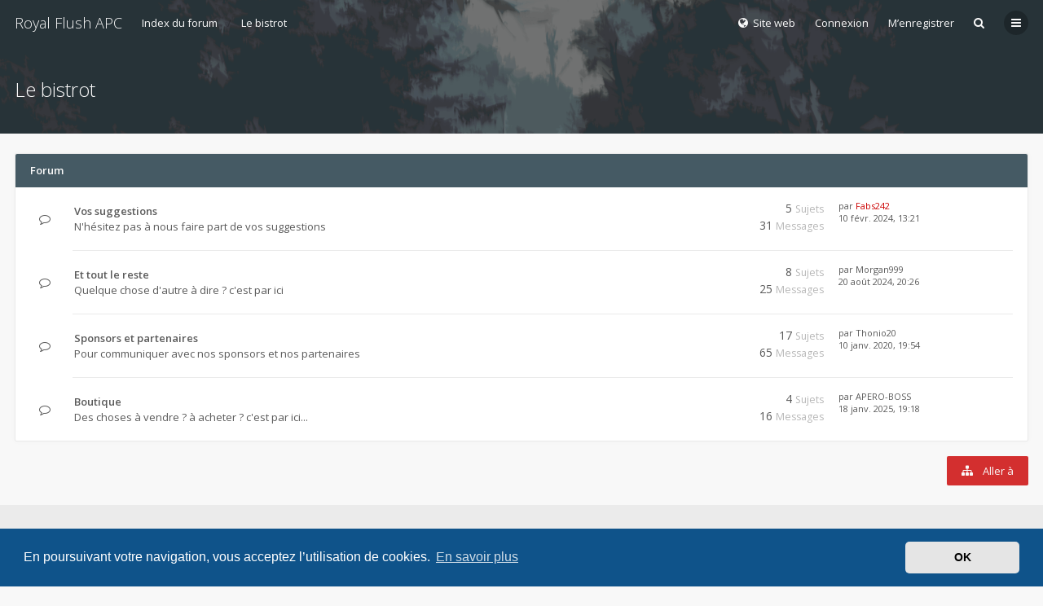

--- FILE ---
content_type: text/html; charset=UTF-8
request_url: https://forum.angoulemepokerclub.fr/viewforum.php?f=21&sid=d0d06e6fa82b0c3505f166270630c478
body_size: 7491
content:
<!DOCTYPE html>
<html dir="ltr" lang="fr">
	<head>
		<meta charset="utf-8" />
		<meta http-equiv="X-UA-Compatible" content="IE=edge">
		<meta name="viewport" content="width=device-width, initial-scale=1" />
		
		<title>Royal Flush APC - Forum - Le bistrot</title>

		
		
		<!--
			Style name: Ravaio
			Author: Gramziu
		-->

		<script>
			WebFontConfig = {
				google: {
					families: ['Open Sans:300,400,400italic,600,700,700italic']
				},
				custom: {
					families: ['FontAwesome'],
					urls: ['//maxcdn.bootstrapcdn.com/font-awesome/4.7.0/css/font-awesome.min.css']
				}
			};

			(function(d) {
				var wf = d.createElement('script'), s = d.scripts[0];
				wf.src = 'https://ajax.googleapis.com/ajax/libs/webfont/1.5.18/webfont.js';
				wf.async = true;
				s.parentNode.insertBefore(wf, s);
			})(document);
		</script>

					<link rel="stylesheet" href="./styles/ravaio/theme/stylesheet.min.css?assets_version=7">
				
					<link href="./assets/cookieconsent/cookieconsent.min.css?assets_version=7" rel="stylesheet">
		
		<style>
.chunk {
	max-width: 1280px;
}
.site_logo {
	background-image: url("./ext/gramziu/ravaio/assets/site_logo.png");
	height: 1240px;
	width: 1240px;
}
.dropdown-profile {
	left: 98px;
}
.rtl .dropdown-profile {
	left: auto;
	right: 98px;
}
@media (min-width: 701px) {
	.postprofile {
		padding-right: 18px;
		width: 98px;
	}
	.postbody {
		margin-left: 98px;
	}
	.rtl .postprofile {
		padding-left: 18px;
		padding-right: 0;
	}
	.rtl .postbody {
		margin-right: 98px;
		margin-left: 0;
	}
}
@media (max-width: 700px) {
	.standard-profile {
		display: none;
	}
}
#back-to-top.btt-docked {
	bottom: auto;
	position: absolute;
	top: -18px;
}
.is-sticky #wrap-header,
.is-sticky #wrap-header-index {
	box-shadow: 0 0 6px rgba(0, 0, 0, 0.42);
}
.anchor {
	margin-top: -56px;
	padding-top: 56px;
}
#site-desc-full, #site-desc-small {
    background-image: url("./ext/gramziu/ravaio/assets/ra_head_index_img_0.png");
}
#sub-header {
	background-image: url("./ext/gramziu/ravaio/assets/ra_head_other_img_0.png");
}
</style>
<style>#theme-variant-0:before {
	background-color: #EBEBEB;
}

#theme-variant-1:before {
	background-color: #455A64;
}

#theme-variant-2:before {
	background-color: #2F2F2F;
}

#page-description:before{
	opacity: 0.8;
	content: url(ext/gramziu/ravaio/assets/LogoRFAPC2.png);
}
#site-desc-full {
	padding:80px 0;
}</style>	<link rel="stylesheet" href="./ext/gramziu/ravaio/assets/colors.min.css">

		

		
	</head>
	<body id="phpbb" class="nojs notouch section-viewforum ltr ">

		<div id="wrap">

			
		<div id="wrap-inner">

			
			<a id="top" class="anchor" accesskey="t"></a>
			<div id="wrap-header">
								<div class="site-header chunk">
					<a id="logo" href="./index.php?sid=cee30dd8fa2e841ca028147ae7a3fe71" title="Index du forum" class="logo_text">Royal Flush APC</a>

					<nav>
						
						<ul class="site-nav">

								<li class="re-md-r">
		<a href="http://www.angoulemepokerclub.fr/"><span><i class="fa fa-globe" aria-hidden="true"></i>&nbsp;&nbsp;Site web</span></a>
		
	</li>

							
							
							
							
																	<li>
										<span title="Connexion" accesskey="x" data-toggle="modal" data-target="#quick-login">Connexion</span>
									</li>
																									<li >
										<a href="./ucp.php?mode=register&amp;sid=cee30dd8fa2e841ca028147ae7a3fe71">M’enregistrer</a>
									</li>
								
								
							
							
															<li id="main-search-box" class="re-md-r">
									<a data-toggle="dropdown" class="w-drop" href="./search.php?sid=cee30dd8fa2e841ca028147ae7a3fe71"><i class="fa fa-search"></i></a>
									<div class="dropdown-search">
										<form action="./search.php?sid=cee30dd8fa2e841ca028147ae7a3fe71" method="get">
											<fieldset>
												<button type="submit" title="Rechercher"><i class="fa fa-search"></i></button><div><input name="keywords" type="search" maxlength="128" title="Recherche par mots-clés" size="20" value="" placeholder="Recherche…" id="main-search" /></div>
												<input type="hidden" name="sid" value="cee30dd8fa2e841ca028147ae7a3fe71" />

											</fieldset>
										</form>
									</div>
								</li>
							
							
							<li class="">
								<a data-toggle="dropdown" href="#" id="header-mini-menu"><i class="fa fa-bars"></i>
</a>
								<ul id="more-menu" class="dropdown-box">
																			<li id="main-search-box-md" class="re-md">
											<form action="./search.php?sid=cee30dd8fa2e841ca028147ae7a3fe71" method="get">
												<fieldset>
													<button type="submit" title="Rechercher"><i class="fa fa-search"></i></button><div><input name="keywords" type="search" maxlength="128" title="Recherche par mots-clés" size="20" value="" placeholder="Recherche…" id="main-search-md" /></div>
													<input type="hidden" name="sid" value="cee30dd8fa2e841ca028147ae7a3fe71" />

												</fieldset>
											</form>
										</li>
																		<li class="re-md">
										<a href="/app.php/help/faq?sid=cee30dd8fa2e841ca028147ae7a3fe71" rel="help" title="Foire aux questions (Questions posées fréquemment)"><i class="fa fa-question"></i>FAQ</a>
									</li>

									<li class="separator re-md"></li>

										<li class="re-md">
		<a href="http://www.angoulemepokerclub.fr/"><span><i class="fa fa-globe" aria-hidden="true"></i>&nbsp;&nbsp;Site web</span></a>
		
	</li>

<li class="separator re-md"></li>

																																																	<li><a href="./search.php?search_id=unanswered&amp;sid=cee30dd8fa2e841ca028147ae7a3fe71"><i class="fa fa-comment-o"></i>Sujets sans réponse</a></li>
										<li><a href="./search.php?search_id=active_topics&amp;sid=cee30dd8fa2e841ca028147ae7a3fe71"><i class="fa fa-commenting-o"></i>Sujets actifs</a></li>
									
																	</ul>
							</li>

							
						</ul>

<ul id="breadcrumbs" class="bread-normal"><li><a href="./index.php?sid=cee30dd8fa2e841ca028147ae7a3fe71" accesskey="h" itemtype="http://data-vocabulary.org/Breadcrumb" itemscope="" data-navbar-reference="index">Index du forum</a></li><li><a href="./viewforum.php?f=21&amp;sid=cee30dd8fa2e841ca028147ae7a3fe71" itemtype="http://data-vocabulary.org/Breadcrumb" itemscope="" data-forum-id="21">Le bistrot</a></li></ul>
					</nav>
				</div>
							</div>

			
			<a id="start_here" class="anchor"></a>

			<div id="page-body" class="page-body" role="main">

				
<div id="sub-header">
	<div class="chunk">
		<div class="sub-header-title">
						<h2 class="forum-title"><a href="./viewforum.php?f=21&amp;sid=cee30dd8fa2e841ca028147ae7a3fe71">Le bistrot</a></h2>
								</div>
					<div class="sub-header-buttons">
				
				
							</div>
			</div>
</div>

<div id="mbrs" class="background-main">
	<div class="viewforum-main">
	<div class="chunk">

		<ul id="breadcrumbs-mid" class="re-md bread-normal"><li><a href="./index.php?sid=cee30dd8fa2e841ca028147ae7a3fe71" accesskey="h" itemtype="http://data-vocabulary.org/Breadcrumb" itemscope="" data-navbar-reference="index">Index du forum</a></li><li><a href="./viewforum.php?f=21&amp;sid=cee30dd8fa2e841ca028147ae7a3fe71" itemtype="http://data-vocabulary.org/Breadcrumb" itemscope="" data-forum-id="21">Le bistrot</a></li></ul>

		
			</div>

	<div class="chunk">
	<div class="content-main">
	<div class="content-main-inner">

					
<ol id="forums-wrap">

	
				<li class="fora-bg">
			<h3>
													Forum
											</h3>
			<ol>
		
					<li>
						
				<div class="fora-icon forum_read" title="Aucun message non lu">
					<div></div>
														</div>
			<div class="fora-description">
				<div class="fora-description-inner">
					<h4><a href="./viewforum.php?f=107&amp;sid=cee30dd8fa2e841ca028147ae7a3fe71" class="forumtitle" title="Voir le forum">Vos suggestions</a></h4><div class="re-sm fora-stats-sm">5 Sujets 31 Messages</div>					<p>N'hésitez pas à nous faire part de vos suggestions</p>														</div>
			</div>
							<div class="fora-stats">
					5 <dfn>Sujets</dfn><br>31 <dfn>Messages</dfn>
				</div>
				<div class="fora-recent">
					 
					par <a href="./memberlist.php?mode=viewprofile&amp;u=2143&amp;sid=cee30dd8fa2e841ca028147ae7a3fe71" style="color: #CC0000;" class="username-coloured">Fabs242</a>
					<br><a href="./viewtopic.php?f=107&amp;p=59179&amp;sid=cee30dd8fa2e841ca028147ae7a3fe71#p59179" title="Aller au dernier message" class="lastpost-time">10 févr. 2024, 13:21</a></div>
								</li>
			
	
	
			
					<li>
						
				<div class="fora-icon forum_read" title="Aucun message non lu">
					<div></div>
														</div>
			<div class="fora-description">
				<div class="fora-description-inner">
					<h4><a href="./viewforum.php?f=109&amp;sid=cee30dd8fa2e841ca028147ae7a3fe71" class="forumtitle" title="Voir le forum">Et tout le reste</a></h4><div class="re-sm fora-stats-sm">8 Sujets 25 Messages</div>					<p>Quelque chose d'autre à dire ? c'est par ici</p>														</div>
			</div>
							<div class="fora-stats">
					8 <dfn>Sujets</dfn><br>25 <dfn>Messages</dfn>
				</div>
				<div class="fora-recent">
					 
					par <a href="./memberlist.php?mode=viewprofile&amp;u=18251&amp;sid=cee30dd8fa2e841ca028147ae7a3fe71" class="username">Morgan999</a>
					<br><a href="./viewtopic.php?f=109&amp;p=59610&amp;sid=cee30dd8fa2e841ca028147ae7a3fe71#p59610" title="Aller au dernier message" class="lastpost-time">20 août 2024, 20:26</a></div>
								</li>
			
	
	
			
					<li>
						
				<div class="fora-icon forum_read" title="Aucun message non lu">
					<div></div>
														</div>
			<div class="fora-description">
				<div class="fora-description-inner">
					<h4><a href="./viewforum.php?f=64&amp;sid=cee30dd8fa2e841ca028147ae7a3fe71" class="forumtitle" title="Voir le forum">Sponsors et partenaires</a></h4><div class="re-sm fora-stats-sm">17 Sujets 65 Messages</div>					<p>Pour communiquer avec nos sponsors et nos partenaires</p>														</div>
			</div>
							<div class="fora-stats">
					17 <dfn>Sujets</dfn><br>65 <dfn>Messages</dfn>
				</div>
				<div class="fora-recent">
					 
					par <a href="./memberlist.php?mode=viewprofile&amp;u=4161&amp;sid=cee30dd8fa2e841ca028147ae7a3fe71" class="username">Thonio20</a>
					<br><a href="./viewtopic.php?f=64&amp;p=55089&amp;sid=cee30dd8fa2e841ca028147ae7a3fe71#p55089" title="Aller au dernier message" class="lastpost-time">10 janv. 2020, 19:54</a></div>
								</li>
			
	
	
			
					<li>
						
				<div class="fora-icon forum_read" title="Aucun message non lu">
					<div></div>
														</div>
			<div class="fora-description">
				<div class="fora-description-inner">
					<h4><a href="./viewforum.php?f=108&amp;sid=cee30dd8fa2e841ca028147ae7a3fe71" class="forumtitle" title="Voir le forum">Boutique</a></h4><div class="re-sm fora-stats-sm">4 Sujets 16 Messages</div>					<p>Des choses à vendre ? à acheter ? c'est par ici...</p>														</div>
			</div>
							<div class="fora-stats">
					4 <dfn>Sujets</dfn><br>16 <dfn>Messages</dfn>
				</div>
				<div class="fora-recent">
					 
					par <a href="./memberlist.php?mode=viewprofile&amp;u=173&amp;sid=cee30dd8fa2e841ca028147ae7a3fe71" class="username">APERO-BOSS</a>
					<br><a href="./viewtopic.php?f=108&amp;p=59842&amp;sid=cee30dd8fa2e841ca028147ae7a3fe71#p59842" title="Aller au dernier message" class="lastpost-time">18 janv. 2025, 19:18</a></div>
								</li>
			
				</ol>
		</li>
		

</ol>
				
		
	
	<ol id="topics-wrap">

							
	</ol>

	
	</div>
	</div>

	
	</div>
	<div class="chunk">

		
		

	<div class="dropdown-up" id="jumpbox">
		<span title="Aller à" data-toggle="dropdown" class="button">
			<i class="fa fa-sitemap"></i><span>Aller à</span>
		</span>
		<ul class="dropdown-box">
														<li><a href="./viewforum.php?f=6&amp;sid=cee30dd8fa2e841ca028147ae7a3fe71">La vie du club</a></li>
												<li><a href="./viewforum.php?f=7&amp;sid=cee30dd8fa2e841ca028147ae7a3fe71">-&nbsp; &nbsp; &nbsp;Présentez-vous !</a></li>
												<li><a href="./viewforum.php?f=138&amp;sid=cee30dd8fa2e841ca028147ae7a3fe71">-&nbsp; &nbsp; &nbsp;Nouvelle année 2024/2025</a></li>
												<li><a href="./viewforum.php?f=135&amp;sid=cee30dd8fa2e841ca028147ae7a3fe71">-&nbsp; &nbsp; &nbsp;Nouvelle année 2023/2024</a></li>
												<li><a href="./viewforum.php?f=128&amp;sid=cee30dd8fa2e841ca028147ae7a3fe71">-&nbsp; &nbsp; &nbsp;Nouvelle année 2022/2023</a></li>
												<li><a href="./viewforum.php?f=35&amp;sid=cee30dd8fa2e841ca028147ae7a3fe71">-&nbsp; &nbsp; &nbsp;Comptes rendus de réunions</a></li>
												<li><a href="./viewforum.php?f=18&amp;sid=cee30dd8fa2e841ca028147ae7a3fe71">Soirées Régulières à la Salle et Evénements</a></li>
												<li><a href="./viewforum.php?f=141&amp;sid=cee30dd8fa2e841ca028147ae7a3fe71">-&nbsp; &nbsp; &nbsp;Evénements du club 2024/2025</a></li>
												<li><a href="./viewforum.php?f=130&amp;sid=cee30dd8fa2e841ca028147ae7a3fe71">-&nbsp; &nbsp; &nbsp;Les parties du vendredi 2022/2023</a></li>
												<li><a href="./viewforum.php?f=137&amp;sid=cee30dd8fa2e841ca028147ae7a3fe71">-&nbsp; &nbsp; &nbsp;Evénements du club 2023/2024</a></li>
												<li><a href="./viewforum.php?f=129&amp;sid=cee30dd8fa2e841ca028147ae7a3fe71">-&nbsp; &nbsp; &nbsp;Evénements du club 2022/2023</a></li>
												<li><a href="./viewforum.php?f=124&amp;sid=cee30dd8fa2e841ca028147ae7a3fe71">-&nbsp; &nbsp; &nbsp;Tournois privés</a></li>
												<li><a href="./viewforum.php?f=98&amp;sid=cee30dd8fa2e841ca028147ae7a3fe71">-&nbsp; &nbsp; &nbsp;En dehors du club ( organisé par le CDC, etc... )</a></li>
												<li><a href="./viewforum.php?f=106&amp;sid=cee30dd8fa2e841ca028147ae7a3fe71">-&nbsp; &nbsp; &nbsp;OPEN et Tournois Extérieurs</a></li>
												<li><a href="./viewforum.php?f=142&amp;sid=cee30dd8fa2e841ca028147ae7a3fe71">Ligue Française de Poher</a></li>
												<li><a href="./viewforum.php?f=143&amp;sid=cee30dd8fa2e841ca028147ae7a3fe71">-&nbsp; &nbsp; &nbsp;Informations</a></li>
												<li><a href="./viewforum.php?f=144&amp;sid=cee30dd8fa2e841ca028147ae7a3fe71">-&nbsp; &nbsp; &nbsp;Evènements</a></li>
												<li><a href="./viewforum.php?f=145&amp;sid=cee30dd8fa2e841ca028147ae7a3fe71">FFPA</a></li>
												<li><a href="./viewforum.php?f=146&amp;sid=cee30dd8fa2e841ca028147ae7a3fe71">-&nbsp; &nbsp; &nbsp;Informations</a></li>
												<li><a href="./viewforum.php?f=31&amp;sid=cee30dd8fa2e841ca028147ae7a3fe71">Technique &amp; Stratégie</a></li>
												<li><a href="./viewforum.php?f=111&amp;sid=cee30dd8fa2e841ca028147ae7a3fe71">-&nbsp; &nbsp; &nbsp;Analyse de mains _Good beat &amp; Bad beat</a></li>
												<li><a href="./viewforum.php?f=21&amp;sid=cee30dd8fa2e841ca028147ae7a3fe71">Le bistrot</a></li>
												<li><a href="./viewforum.php?f=107&amp;sid=cee30dd8fa2e841ca028147ae7a3fe71">-&nbsp; &nbsp; &nbsp;Vos suggestions</a></li>
												<li><a href="./viewforum.php?f=109&amp;sid=cee30dd8fa2e841ca028147ae7a3fe71">-&nbsp; &nbsp; &nbsp;Et tout le reste</a></li>
												<li><a href="./viewforum.php?f=64&amp;sid=cee30dd8fa2e841ca028147ae7a3fe71">-&nbsp; &nbsp; &nbsp;Sponsors et partenaires</a></li>
												<li><a href="./viewforum.php?f=108&amp;sid=cee30dd8fa2e841ca028147ae7a3fe71">-&nbsp; &nbsp; &nbsp;Boutique</a></li>
												<li><a href="./viewforum.php?f=30&amp;sid=cee30dd8fa2e841ca028147ae7a3fe71">-&nbsp; &nbsp; &nbsp;-&nbsp; &nbsp; &nbsp;Tournoi Angoulême Poker Club - Open APC I</a></li>
												<li><a href="./viewforum.php?f=58&amp;sid=cee30dd8fa2e841ca028147ae7a3fe71">-&nbsp; &nbsp; &nbsp;-&nbsp; &nbsp; &nbsp;Open de l'APC II du 22 et 23 mai 2010</a></li>
												<li><a href="./viewforum.php?f=66&amp;sid=cee30dd8fa2e841ca028147ae7a3fe71">-&nbsp; &nbsp; &nbsp;-&nbsp; &nbsp; &nbsp;Open de l'APC IV du 13, 14 et 15 mai 2011</a></li>
												<li><a href="./viewforum.php?f=74&amp;sid=cee30dd8fa2e841ca028147ae7a3fe71">-&nbsp; &nbsp; &nbsp;-&nbsp; &nbsp; &nbsp;Open APC V du 11, 12 et 13 mai 2012</a></li>
												<li><a href="./viewforum.php?f=23&amp;sid=cee30dd8fa2e841ca028147ae7a3fe71">-&nbsp; &nbsp; &nbsp;-&nbsp; &nbsp; &nbsp;En dehors du club 2017 ( organisé par le CDC, etc... )</a></li>
												<li><a href="./viewforum.php?f=77&amp;sid=cee30dd8fa2e841ca028147ae7a3fe71">-&nbsp; &nbsp; &nbsp;-&nbsp; &nbsp; &nbsp;Championnat Online Winamax 2012</a></li>
												<li><a href="./viewforum.php?f=78&amp;sid=cee30dd8fa2e841ca028147ae7a3fe71">-&nbsp; &nbsp; &nbsp;-&nbsp; &nbsp; &nbsp;-&nbsp; &nbsp; &nbsp;Championnat payant</a></li>
												<li><a href="./viewforum.php?f=79&amp;sid=cee30dd8fa2e841ca028147ae7a3fe71">-&nbsp; &nbsp; &nbsp;-&nbsp; &nbsp; &nbsp;-&nbsp; &nbsp; &nbsp;Championnat freeroll</a></li>
												<li><a href="./viewforum.php?f=80&amp;sid=cee30dd8fa2e841ca028147ae7a3fe71">-&nbsp; &nbsp; &nbsp;-&nbsp; &nbsp; &nbsp;-&nbsp; &nbsp; &nbsp;Challenge mensuel</a></li>
												<li><a href="./viewforum.php?f=69&amp;sid=cee30dd8fa2e841ca028147ae7a3fe71">-&nbsp; &nbsp; &nbsp;-&nbsp; &nbsp; &nbsp;-&nbsp; &nbsp; &nbsp;Championnat payant</a></li>
												<li><a href="./viewforum.php?f=70&amp;sid=cee30dd8fa2e841ca028147ae7a3fe71">-&nbsp; &nbsp; &nbsp;-&nbsp; &nbsp; &nbsp;-&nbsp; &nbsp; &nbsp;Championnat freeroll</a></li>
												<li><a href="./viewforum.php?f=71&amp;sid=cee30dd8fa2e841ca028147ae7a3fe71">-&nbsp; &nbsp; &nbsp;-&nbsp; &nbsp; &nbsp;-&nbsp; &nbsp; &nbsp;Challenge mensuel</a></li>
												<li><a href="./viewforum.php?f=14&amp;sid=cee30dd8fa2e841ca028147ae7a3fe71">-&nbsp; &nbsp; &nbsp;-&nbsp; &nbsp; &nbsp;Bibliothèque / Prêts</a></li>
												<li><a href="./viewforum.php?f=22&amp;sid=cee30dd8fa2e841ca028147ae7a3fe71">-&nbsp; &nbsp; &nbsp;-&nbsp; &nbsp; &nbsp;Vidéothèque</a></li>
												<li><a href="./viewforum.php?f=57&amp;sid=cee30dd8fa2e841ca028147ae7a3fe71">-&nbsp; &nbsp; &nbsp;-&nbsp; &nbsp; &nbsp;Les anniversaires et fêtes</a></li>
												<li><a href="./viewforum.php?f=39&amp;sid=cee30dd8fa2e841ca028147ae7a3fe71">-&nbsp; &nbsp; &nbsp;-&nbsp; &nbsp; &nbsp;Vidéos</a></li>
												<li><a href="./viewforum.php?f=38&amp;sid=cee30dd8fa2e841ca028147ae7a3fe71">-&nbsp; &nbsp; &nbsp;-&nbsp; &nbsp; &nbsp;Articles</a></li>
												<li><a href="./viewforum.php?f=9&amp;sid=cee30dd8fa2e841ca028147ae7a3fe71">-&nbsp; &nbsp; &nbsp;-&nbsp; &nbsp; &nbsp;Rapports de soirées</a></li>
												<li><a href="./viewforum.php?f=32&amp;sid=cee30dd8fa2e841ca028147ae7a3fe71">-&nbsp; &nbsp; &nbsp;-&nbsp; &nbsp; &nbsp;Analyse de mains</a></li>
												<li><a href="./viewforum.php?f=19&amp;sid=cee30dd8fa2e841ca028147ae7a3fe71">-&nbsp; &nbsp; &nbsp;-&nbsp; &nbsp; &nbsp;Evénements du club 2017</a></li>
												<li><a href="./viewforum.php?f=104&amp;sid=cee30dd8fa2e841ca028147ae7a3fe71">-&nbsp; &nbsp; &nbsp;-&nbsp; &nbsp; &nbsp;-&nbsp; &nbsp; &nbsp;Les parties du mercredi</a></li>
												<li><a href="./viewforum.php?f=73&amp;sid=cee30dd8fa2e841ca028147ae7a3fe71">-&nbsp; &nbsp; &nbsp;-&nbsp; &nbsp; &nbsp;Les parties du mercredi</a></li>
												<li><a href="./viewforum.php?f=20&amp;sid=cee30dd8fa2e841ca028147ae7a3fe71">-&nbsp; &nbsp; &nbsp;-&nbsp; &nbsp; &nbsp;Les parties du vendredi</a></li>
												<li><a href="./viewforum.php?f=29&amp;sid=cee30dd8fa2e841ca028147ae7a3fe71">-&nbsp; &nbsp; &nbsp;-&nbsp; &nbsp; &nbsp;OPEN et Tournois Extérieurs</a></li>
												<li><a href="./viewforum.php?f=12&amp;sid=cee30dd8fa2e841ca028147ae7a3fe71">-&nbsp; &nbsp; &nbsp;-&nbsp; &nbsp; &nbsp;Vos suggestions</a></li>
												<li><a href="./viewforum.php?f=13&amp;sid=cee30dd8fa2e841ca028147ae7a3fe71">-&nbsp; &nbsp; &nbsp;-&nbsp; &nbsp; &nbsp;Boutique</a></li>
												<li><a href="./viewforum.php?f=34&amp;sid=cee30dd8fa2e841ca028147ae7a3fe71">-&nbsp; &nbsp; &nbsp;-&nbsp; &nbsp; &nbsp;Et tout le reste...</a></li>
												<li><a href="./viewforum.php?f=33&amp;sid=cee30dd8fa2e841ca028147ae7a3fe71">-&nbsp; &nbsp; &nbsp;-&nbsp; &nbsp; &nbsp;Analyse de mains _Good beat &amp; Bad beat</a></li>
												<li><a href="./viewforum.php?f=122&amp;sid=cee30dd8fa2e841ca028147ae7a3fe71">-&nbsp; &nbsp; &nbsp;-&nbsp; &nbsp; &nbsp;Evénements du club 2020/2021</a></li>
												<li><a href="./viewforum.php?f=105&amp;sid=cee30dd8fa2e841ca028147ae7a3fe71">-&nbsp; &nbsp; &nbsp;-&nbsp; &nbsp; &nbsp;Les parties du vendredi 2019</a></li>
												<li><a href="./viewforum.php?f=101&amp;sid=cee30dd8fa2e841ca028147ae7a3fe71">-&nbsp; &nbsp; &nbsp;-&nbsp; &nbsp; &nbsp;Evénements du club 2019</a></li>
												<li><a href="./viewforum.php?f=121&amp;sid=cee30dd8fa2e841ca028147ae7a3fe71">-&nbsp; &nbsp; &nbsp;-&nbsp; &nbsp; &nbsp;Les parties du vendredi 2020/2021</a></li>
												<li><a href="./viewforum.php?f=127&amp;sid=cee30dd8fa2e841ca028147ae7a3fe71">-&nbsp; &nbsp; &nbsp;-&nbsp; &nbsp; &nbsp;Evénements du club 2022</a></li>
												<li><a href="./viewforum.php?f=126&amp;sid=cee30dd8fa2e841ca028147ae7a3fe71">-&nbsp; &nbsp; &nbsp;-&nbsp; &nbsp; &nbsp;Nouvelle année 2021/2022</a></li>
												<li><a href="./viewforum.php?f=132&amp;sid=cee30dd8fa2e841ca028147ae7a3fe71">-&nbsp; &nbsp; &nbsp;-&nbsp; &nbsp; &nbsp;Winamax News</a></li>
												<li><a href="./viewforum.php?f=133&amp;sid=cee30dd8fa2e841ca028147ae7a3fe71">-&nbsp; &nbsp; &nbsp;-&nbsp; &nbsp; &nbsp;Winamax championnats LIVE</a></li>
							</ul>
	</div>

	</div>
	</div>
</div>

<div class="background-deep">
	<div class="chunk">
		
					<div class="stat-block online-list">
				<h3>Qui est en ligne</h3>
				<p>Utilisateurs parcourant ce forum : Aucun utilisateur enregistré et 9 invités</p>
			</div>
			</div>
</div>

							</div>

		<div id="wrap-footer">

				<a id="back-to-top" href="#phpbb"><i class="fa fa-angle-up"></i></a>
	<div class="chunk-inner">
					<div class="chunk-25 rc-posts">
				<a href="./viewtopic.php?p=60471&amp;sid=cee30dd8fa2e841ca028147ae7a3fe71#p60471" class="rc-link">
					<div class="rc-posts-out">
						<div class="rc-avatar"><img class="avatar" src="./download/file.php?avatar=2143_1698946780.png" width="100" height="115" alt="Avatar du membre" /></div>						<div class="rc-title">Re: Fiche d'adhésion</div>
						<div class="rc-content">La fiche d'adhésion 2025/2026 est là :

 adhesion-individuelle-SAISON16.pdf </div>
						<div class="rc-details">
							<span class="rc-author">Fabs242</span>,
							<span class="rc-time">13 janv. 2026, 20:19</span>
						</div>
					</div>
				</a>
			</div>
					<div class="chunk-25 rc-posts">
				<a href="./viewtopic.php?p=60470&amp;sid=cee30dd8fa2e841ca028147ae7a3fe71#p60470" class="rc-link">
					<div class="rc-posts-out">
						<div class="rc-avatar"><img class="avatar" src="./download/file.php?avatar=2143_1698946780.png" width="100" height="115" alt="Avatar du membre" /></div>						<div class="rc-title">Re: Championnats LFP, comment…</div>
						<div class="rc-content">Pour 2025/2026, le programme avec les explications sont là : https://www.laliguedepoker.org/programme-sportif-saison-16/</div>
						<div class="rc-details">
							<span class="rc-author">Fabs242</span>,
							<span class="rc-time">13 janv. 2026, 20:15</span>
						</div>
					</div>
				</a>
			</div>
					<div class="chunk-25 rc-posts">
				<a href="./viewtopic.php?p=60420&amp;sid=cee30dd8fa2e841ca028147ae7a3fe71#p60420" class="rc-link">
					<div class="rc-posts-out">
												<div class="rc-title">Présentation</div>
						<div class="rc-content">Bonjour,

j'ai choisi le pseudo de Negreanu car à quelques jours près, nous avons le même age avec Daniel.
Passionné de </div>
						<div class="rc-details">
							<span class="rc-author">Axel_Negreanu</span>,
							<span class="rc-time">07 déc. 2025, 19:24</span>
						</div>
					</div>
				</a>
			</div>
					<div class="chunk-25 rc-posts">
				<a href="./viewtopic.php?p=60359&amp;sid=cee30dd8fa2e841ca028147ae7a3fe71#p60359" class="rc-link">
					<div class="rc-posts-out">
						<div class="rc-avatar"><img class="avatar" src="./download/file.php?avatar=2143_1698946780.png" width="100" height="115" alt="Avatar du membre" /></div>						<div class="rc-title">CFIPA online</div>
						<div class="rc-content">Les dates des manches gratuites (appelées CFIPA_FREE_1, CFIPA_FREE_2...) et des manches payantes à 2€ (appelées CFIPA_1,</div>
						<div class="rc-details">
							<span class="rc-author">Fabs242</span>,
							<span class="rc-time">17 oct. 2025, 16:48</span>
						</div>
					</div>
				</a>
			</div>
				<div class="clear"></div>
		<hr class="rc-hr">
	</div>

			<div class="site-footer chunk">

				
				<nav>
					<ul>
						<li>
														<a href="./index.php?sid=cee30dd8fa2e841ca028147ae7a3fe71" data-navbar-reference="index">Index du forum</a>
							</li><li>
								<a href="/app.php/help/faq?sid=cee30dd8fa2e841ca028147ae7a3fe71" rel="help" title="Foire aux questions (Questions posées fréquemment)">FAQ</a>
							</li><li>
								<a href="./memberlist.php?mode=team&amp;sid=cee30dd8fa2e841ca028147ae7a3fe71">L’équipe du forum</a>
							</li><li class="rside">
							Heures au format <span title="Europe/Paris">UTC+01:00</span>
						</li><li class="rside">
							Nous sommes le 19 janv. 2026, 01:02
						</li>					</ul>
				</nav>

				<div class="footer-text">Powered by <a href="https://www.phpbb.com/">phpBB</a>® Forum Software © phpBB Limited<span class="rside">Ravaio Theme by <a href="https://themeforest.net/user/Gramziu/">Gramziu</a></span></div><div class="clear"></div>
				
			</div>
		</div>

		</div>
		</div>

				<div class="modal fade" id="quick-login" tabindex="-1" role="dialog" aria-labelledby="Connexion">
			<div class="modal-dialog" role="document">
			<div class="modal-content">
				<form method="post" action="./ucp.php?mode=login&amp;sid=cee30dd8fa2e841ca028147ae7a3fe71">
					<fieldset>
						<div class="modal-header">
							<button type="button" data-dismiss="modal" class="modal-close"><i class="fa fa-times"></i></button>
							<h4 id="Connexion"><a href="./ucp.php?mode=login&amp;sid=cee30dd8fa2e841ca028147ae7a3fe71">Connexion</a></h4>
						</div>
						<div class="modal-body">
							<label for="username"><span class="w-input">Nom d’utilisateur :</span><br><input type="text" tabindex="1" name="username" id="username" size="10" class="input" title="Nom d’utilisateur" /></label><br>
							<label for="password"><span class="w-input">Mot de passe :</span><br><input type="password" tabindex="2" name="password" id="password" size="10" class="input" title="Mot de passe" autocomplete="off" /></label><br>
																					<label for="autologin"><input type="checkbox" tabindex="4" name="autologin" id="autologin" class="check" /><span class="check"></span><span>Se souvenir de moi</span></label><br>
														<label for="viewonline"><input type="checkbox" name="viewonline" id="viewonline" tabindex="5" class="check" /><span class="check"></span><span>Cacher mon statut en ligne pour cette session</span></label>
						</div>
						<div class="modal-footer w-register-link">
							<input type="submit" tabindex="5" name="login" value="Connexion" class="button" />
																						<a href="./ucp.php?mode=register&amp;sid=cee30dd8fa2e841ca028147ae7a3fe71">M’enregistrer</a>
														<input type="hidden" name="redirect" value="./viewforum.php?f=21&amp;sid=cee30dd8fa2e841ca028147ae7a3fe71" />

						</div>
					</fieldset>
				</form>
			</div>
			</div>
		</div>
		
		<div style="display: none;">
			<a id="bottom" class="anchor" accesskey="z"></a>
			<img src="./cron.php?cron_type=cron.task.text_reparser.user_signature&amp;sid=cee30dd8fa2e841ca028147ae7a3fe71" width="1" height="1" alt="cron" />		</div>

		<div id="darkenwrapper" class="darkenwrapper" data-ajax-error-title="Erreur AJAX" data-ajax-error-text="Quelque chose s’est mal passé lors du traitement de votre demande." data-ajax-error-text-abort="Requête annulée par l’utilisateur." data-ajax-error-text-timeout="Votre demande a expiré. Essayez à nouveau." data-ajax-error-text-parsererror="Quelque chose s’est mal passé lors du traitement de votre demande et le serveur a renvoyé une réponse invalide.">
			<div id="darken" class="darken"></div>
		</div>

		<div id="phpbb_alert" class="modal-bb" data-l-err="Erreur" data-l-timeout-processing-req="Délai d’attente de la demande dépassé.">
			<div class="modal-bb-content">
				<div class="modal-bb-body">
					<a href="#" class="modal-bb-close alert_close"><i class="fa fa-times"></i></a>
					<span class="alert_title"></span>
					<p class="alert_text"></p>
				</div>
			</div>
		</div>
		<div id="phpbb_confirm" class="modal-bb">
			<div class="modal-bb-content">
				<div class="modal-bb-body">
					<a href="#" class="modal-bb-close alert_close"><i class="fa fa-times"></i></a>
					<p class="alert_text"></p>
				</div>
			</div>
		</div>

		<script type="text/javascript" src="./assets/javascript/jquery.min.js?assets_version=7"></script>
		<script type="text/javascript" src="./styles/ravaio/template/core.min.js?assets_version=7"></script>

				
					<script src="./assets/cookieconsent/cookieconsent.min.js?assets_version=7"></script>
			<script>
				window.addEventListener("load", function(){
					window.cookieconsent.initialise({
						"palette": {
							"popup": {
								"background": "#0F538A"
							},
							"button": {
								"background": "#E5E5E5"
							}
						},
						"theme": "classic",
						"content": {
							"message": "En\x20poursuivant\x20votre\x20navigation,\x20vous\x20acceptez\x20l\u2019utilisation\x20de\x20cookies.",
							"dismiss": "OK",
							"link": "En\x20savoir\x20plus"
						}
					})});
			</script>
		
				
		
					<script>
			$(window).load(function() {
				var minheight = $(window).height();
				var minheightwrap = $('#wrap').height();
				var mainheight = $('#mbrs').outerHeight();

				if(minheight > minheightwrap)
				{
					$('#mbrs').css('min-height', minheight-minheightwrap+mainheight);
				}
			});
		</script>
		<script>
		$(document).ready(function(){
			$('#wrap-header, #wrap-header-index').sticky({zIndex: 2});
		});
	</script>
		<script>
		$('#back-to-top').click(function(e) {
			e.preventDefault();
			$('html, body').animate({
				scrollTop: 0
			}, 400);
		});

		$(window).on('scroll load', function() {
			var y = $(this).scrollTop();
			if (y > 164) {
				$('#back-to-top').addClass('btt-visible');
			} else {
				$('#back-to-top').removeClass('btt-visible');
			}

			var wrapFooter = $('#wrap-footer').offset().top;
			var windowHeight = $( window ).height();
			if (y > wrapFooter - windowHeight + 42) {
				$('#back-to-top').addClass('btt-docked');
			} else {
				$('#back-to-top').removeClass('btt-docked');
			}
		});
	</script>
	<script>
		var variant_list = [["Light Theme",0,"0"],["Grey Theme",1,"0"],["Dark Theme",2,"0"]],
			theme_variant,
			theme_variant_radio;

		if (variant_list.length >= 2) {
			jQuery.each(variant_list, function() {
				theme_variant = $('<label>', {
					id: 'theme-variant-' + $(this)[1],
					class: 'theme-variant',
					text: $(this)[0]
				});

				theme_variant_radio = $('<input>', {
					value: $(this)[1],
					type: 'radio',
					name: 'ra_variant'
				});

				theme_variant.prepend(theme_variant_radio);
				$('#theme-variants').append(theme_variant);
			});

			$('.theme-variant').click(function() {
				$(this).children('input').attr('checked', 'checked');
				$('#theme-variants').submit();
			});
		} else {
			$('#theme-variants').parents('.sidebar-block').remove();
		}
	</script>
<script>
	$(function() {

		var sidebarRecentPostDiv = $("#sidebar-recent-topics");

		if (sidebarRecentPostDiv.length) {

			var contentWrap = document.createElement("div");
			contentWrap.className = ("sidebar-recent-content loading");
			sidebarRecentPostDiv.append(contentWrap);

			$.ajax({url: '/app.php/feed?sid=cee30dd8fa2e841ca028147ae7a3fe71?mode=topics', success: function (data) {
				sidebarRecentPostDiv.removeClass('loading');
				$('.sidebar-recent-content').removeClass('loading');

				$(data).find("entry").each(function (i) {
					var el = $(this);
					var entryWrap = document.createElement("div");

					var entryTitle = document.createElement("a");
					var entryAuthor = document.createElement("span");
					var entryCategory = document.createElement("span");

					entryTitle.className = ("sidebar-recent-title");
					entryAuthor.className = ("sidebar-recent-author");
					entryCategory.className = ("sidebar-recent-category");

					function cutText(name) {
						if (name == "title") {
							var elementText = el.find("title").text();
							elementText = elementText.substring(elementText.indexOf("•") + 2);
						} else {
							var elementText = el.find("title").text();
							elementText = elementText.substring(0, elementText.indexOf("•") - 1);
						}

						return elementText;
					};

					entryTitle.textContent = cutText("title");
					entryAuthor.textContent = "par " + el.find("author").text() + " ";
					entryCategory.textContent = "dans " + cutText("category");
					entryURL = el.find("id").text();

					$(entryTitle).attr("href", entryURL);

					$(entryWrap).append(entryTitle);
					$(entryWrap).append(entryAuthor);
					$(entryWrap).append(entryCategory);

					$(contentWrap).append(entryWrap);

					if (++i >= 6) {
						return false;
					}
				});
				}, cache: false
			});
		}
	});
</script>

		<script>
			$(function() {
				$('select').chosen({
					width: "auto",
					disable_search_threshold: 6
				});
			});

			$('.dropdown-profile .w-drop, .dropdown-box-big .w-drop, .dropdown-mega .w-drop, .dropdown-box .w-drop').click(function(e) {
				$(this).toggleClass('open');
				$(this).next('.dropdown-box-big, .dropdown-mega, .dropdown-box').toggle();
				e.stopPropagation();
				e.preventDefault();
			});

			$('.dropdown-box-big').click(function(e) {
				if ($(this).children('form')) {
					e.stopPropagation();
				}
			});

			$('#quick-login').on('shown.bs.modal', function () {
			  $('#username').focus();
			});

			$('#main-search-box').on('shown.bs.dropdown', function () {
			  $('#main-search').focus();
			});

			$('#side-toggle').click(function() {
				$("#side-toggle").toggleClass('side-toggle');
				$("#cp-sidebar").toggleClass('cp-sidebar-visible');
				$("#cp-main").toggleClass('cp-sidebar-visible');
			});

					</script>

		
		<script type="text/javascript" src="./styles/ravaio/template/forum_fn.min.js?assets_version=7"></script>
<script type="text/javascript" src="./styles/ravaio/template/ajax.min.js?assets_version=7"></script>
<script type="text/javascript" src="./styles/ravaio/template/bootstrap.min.js?assets_version=7"></script>
<script type="text/javascript" src="./styles/ravaio/template/chosen.jquery.min.js?assets_version=7"></script>
<script type="text/javascript" src="./styles/ravaio/template/jquery.sticky.min.js?assets_version=7"></script>


		
	</body>
</html>
